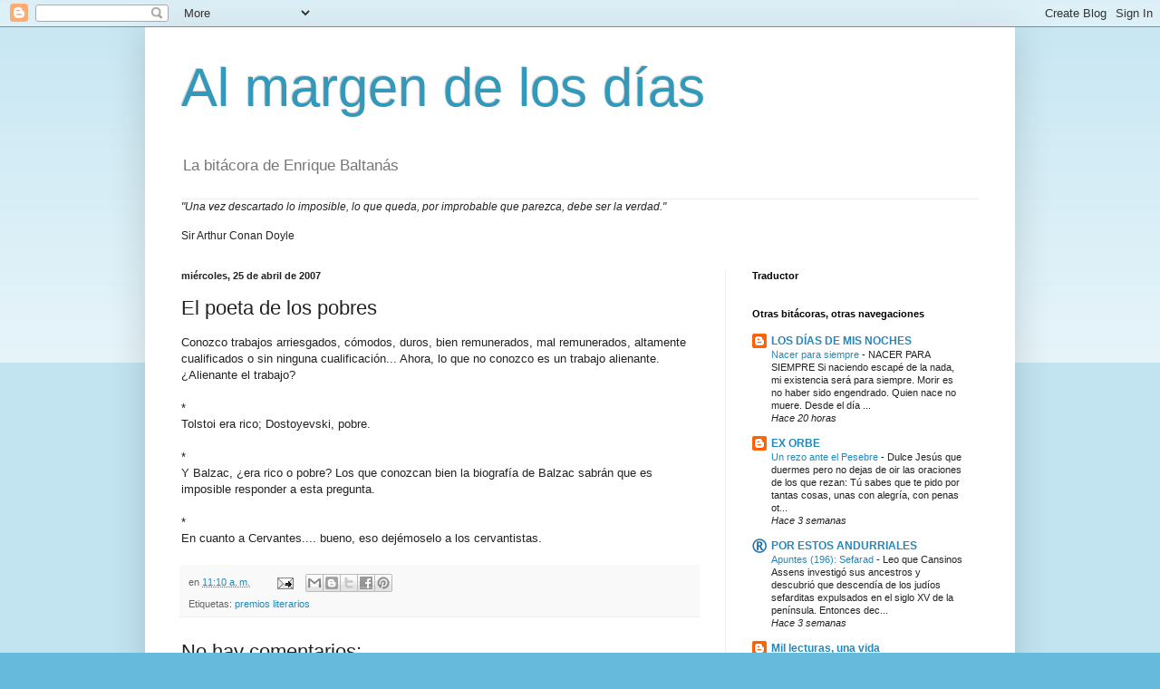

--- FILE ---
content_type: text/html; charset=utf-8
request_url: https://www.google.com/recaptcha/api2/aframe
body_size: 267
content:
<!DOCTYPE HTML><html><head><meta http-equiv="content-type" content="text/html; charset=UTF-8"></head><body><script nonce="MYV1kbJVdg3txNJ8PwgvLw">/** Anti-fraud and anti-abuse applications only. See google.com/recaptcha */ try{var clients={'sodar':'https://pagead2.googlesyndication.com/pagead/sodar?'};window.addEventListener("message",function(a){try{if(a.source===window.parent){var b=JSON.parse(a.data);var c=clients[b['id']];if(c){var d=document.createElement('img');d.src=c+b['params']+'&rc='+(localStorage.getItem("rc::a")?sessionStorage.getItem("rc::b"):"");window.document.body.appendChild(d);sessionStorage.setItem("rc::e",parseInt(sessionStorage.getItem("rc::e")||0)+1);localStorage.setItem("rc::h",'1769260213938');}}}catch(b){}});window.parent.postMessage("_grecaptcha_ready", "*");}catch(b){}</script></body></html>